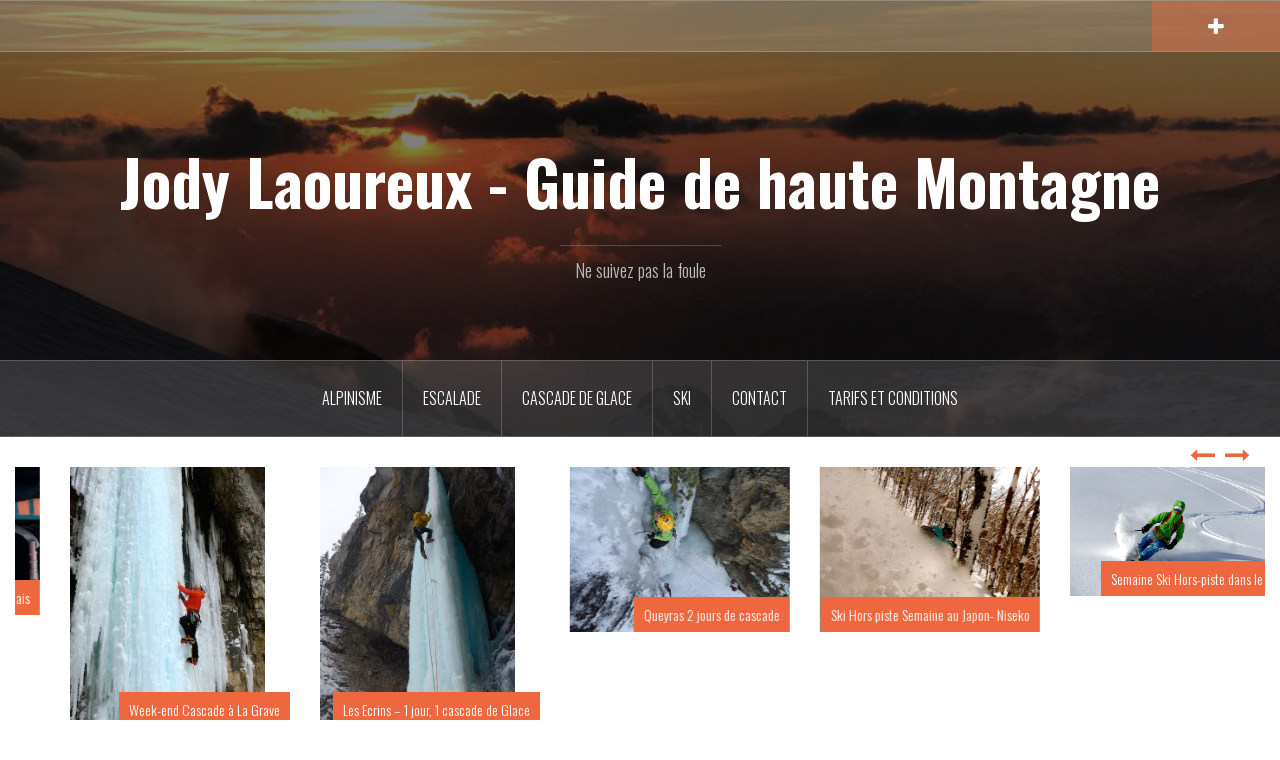

--- FILE ---
content_type: text/html; charset=UTF-8
request_url: https://www.jodylaoureux.fr/2018/09/
body_size: 13386
content:
<!DOCTYPE html>
<html dir="ltr" lang="fr-FR" prefix="og: https://ogp.me/ns#">
<head>
<meta charset="UTF-8">
<meta name="viewport" content="width=device-width, initial-scale=1">
<link rel="profile" href="http://gmpg.org/xfn/11">
<link rel="pingback" href="https://www.jodylaoureux.fr/xmlrpc.php">

<title>septembre, 2018 - Jody Laoureux - Guide de haute Montagne</title>
	<style>img:is([sizes="auto" i], [sizes^="auto," i]) { contain-intrinsic-size: 3000px 1500px }</style>
	
		<!-- All in One SEO 4.9.1.1 - aioseo.com -->
	<meta name="robots" content="max-image-preview:large" />
	<link rel="canonical" href="https://www.jodylaoureux.fr/2018/09/" />
	<meta name="generator" content="All in One SEO (AIOSEO) 4.9.1.1" />
		<script type="application/ld+json" class="aioseo-schema">
			{"@context":"https:\/\/schema.org","@graph":[{"@type":"BreadcrumbList","@id":"https:\/\/www.jodylaoureux.fr\/2018\/09\/#breadcrumblist","itemListElement":[{"@type":"ListItem","@id":"https:\/\/www.jodylaoureux.fr#listItem","position":1,"name":"Home","item":"https:\/\/www.jodylaoureux.fr","nextItem":{"@type":"ListItem","@id":"https:\/\/www.jodylaoureux.fr\/2018\/#listItem","name":2018}},{"@type":"ListItem","@id":"https:\/\/www.jodylaoureux.fr\/2018\/#listItem","position":2,"name":2018,"item":"https:\/\/www.jodylaoureux.fr\/2018\/","nextItem":{"@type":"ListItem","@id":"https:\/\/www.jodylaoureux.fr\/2018\/09\/#listItem","name":"09"},"previousItem":{"@type":"ListItem","@id":"https:\/\/www.jodylaoureux.fr#listItem","name":"Home"}},{"@type":"ListItem","@id":"https:\/\/www.jodylaoureux.fr\/2018\/09\/#listItem","position":3,"name":"09","previousItem":{"@type":"ListItem","@id":"https:\/\/www.jodylaoureux.fr\/2018\/#listItem","name":2018}}]},{"@type":"CollectionPage","@id":"https:\/\/www.jodylaoureux.fr\/2018\/09\/#collectionpage","url":"https:\/\/www.jodylaoureux.fr\/2018\/09\/","name":"septembre, 2018 - Jody Laoureux - Guide de haute Montagne","inLanguage":"fr-FR","isPartOf":{"@id":"https:\/\/www.jodylaoureux.fr\/#website"},"breadcrumb":{"@id":"https:\/\/www.jodylaoureux.fr\/2018\/09\/#breadcrumblist"}},{"@type":"Organization","@id":"https:\/\/www.jodylaoureux.fr\/#organization","name":"Jody Laoureux - Guide de haute Montagne","description":"Ne suivez pas la foule","url":"https:\/\/www.jodylaoureux.fr\/"},{"@type":"WebSite","@id":"https:\/\/www.jodylaoureux.fr\/#website","url":"https:\/\/www.jodylaoureux.fr\/","name":"Jody Laoureux - Guide de haute Montagne","description":"Ne suivez pas la foule","inLanguage":"fr-FR","publisher":{"@id":"https:\/\/www.jodylaoureux.fr\/#organization"}}]}
		</script>
		<!-- All in One SEO -->

<link rel='dns-prefetch' href='//ajax.googleapis.com' />
<link rel='dns-prefetch' href='//fonts.googleapis.com' />
<link rel="alternate" type="application/rss+xml" title="Jody Laoureux - Guide de haute Montagne &raquo; Flux" href="https://www.jodylaoureux.fr/feed/" />
<link rel="alternate" type="application/rss+xml" title="Jody Laoureux - Guide de haute Montagne &raquo; Flux des commentaires" href="https://www.jodylaoureux.fr/comments/feed/" />
		<!-- This site uses the Google Analytics by MonsterInsights plugin v9.11.1 - Using Analytics tracking - https://www.monsterinsights.com/ -->
							<script src="//www.googletagmanager.com/gtag/js?id=G-D24Y1F1FZL"  data-cfasync="false" data-wpfc-render="false" type="text/javascript" async></script>
			<script data-cfasync="false" data-wpfc-render="false" type="text/javascript">
				var mi_version = '9.11.1';
				var mi_track_user = true;
				var mi_no_track_reason = '';
								var MonsterInsightsDefaultLocations = {"page_location":"https:\/\/www.jodylaoureux.fr\/2018\/09\/"};
								if ( typeof MonsterInsightsPrivacyGuardFilter === 'function' ) {
					var MonsterInsightsLocations = (typeof MonsterInsightsExcludeQuery === 'object') ? MonsterInsightsPrivacyGuardFilter( MonsterInsightsExcludeQuery ) : MonsterInsightsPrivacyGuardFilter( MonsterInsightsDefaultLocations );
				} else {
					var MonsterInsightsLocations = (typeof MonsterInsightsExcludeQuery === 'object') ? MonsterInsightsExcludeQuery : MonsterInsightsDefaultLocations;
				}

								var disableStrs = [
										'ga-disable-G-D24Y1F1FZL',
									];

				/* Function to detect opted out users */
				function __gtagTrackerIsOptedOut() {
					for (var index = 0; index < disableStrs.length; index++) {
						if (document.cookie.indexOf(disableStrs[index] + '=true') > -1) {
							return true;
						}
					}

					return false;
				}

				/* Disable tracking if the opt-out cookie exists. */
				if (__gtagTrackerIsOptedOut()) {
					for (var index = 0; index < disableStrs.length; index++) {
						window[disableStrs[index]] = true;
					}
				}

				/* Opt-out function */
				function __gtagTrackerOptout() {
					for (var index = 0; index < disableStrs.length; index++) {
						document.cookie = disableStrs[index] + '=true; expires=Thu, 31 Dec 2099 23:59:59 UTC; path=/';
						window[disableStrs[index]] = true;
					}
				}

				if ('undefined' === typeof gaOptout) {
					function gaOptout() {
						__gtagTrackerOptout();
					}
				}
								window.dataLayer = window.dataLayer || [];

				window.MonsterInsightsDualTracker = {
					helpers: {},
					trackers: {},
				};
				if (mi_track_user) {
					function __gtagDataLayer() {
						dataLayer.push(arguments);
					}

					function __gtagTracker(type, name, parameters) {
						if (!parameters) {
							parameters = {};
						}

						if (parameters.send_to) {
							__gtagDataLayer.apply(null, arguments);
							return;
						}

						if (type === 'event') {
														parameters.send_to = monsterinsights_frontend.v4_id;
							var hookName = name;
							if (typeof parameters['event_category'] !== 'undefined') {
								hookName = parameters['event_category'] + ':' + name;
							}

							if (typeof MonsterInsightsDualTracker.trackers[hookName] !== 'undefined') {
								MonsterInsightsDualTracker.trackers[hookName](parameters);
							} else {
								__gtagDataLayer('event', name, parameters);
							}
							
						} else {
							__gtagDataLayer.apply(null, arguments);
						}
					}

					__gtagTracker('js', new Date());
					__gtagTracker('set', {
						'developer_id.dZGIzZG': true,
											});
					if ( MonsterInsightsLocations.page_location ) {
						__gtagTracker('set', MonsterInsightsLocations);
					}
										__gtagTracker('config', 'G-D24Y1F1FZL', {"forceSSL":"true"} );
										window.gtag = __gtagTracker;										(function () {
						/* https://developers.google.com/analytics/devguides/collection/analyticsjs/ */
						/* ga and __gaTracker compatibility shim. */
						var noopfn = function () {
							return null;
						};
						var newtracker = function () {
							return new Tracker();
						};
						var Tracker = function () {
							return null;
						};
						var p = Tracker.prototype;
						p.get = noopfn;
						p.set = noopfn;
						p.send = function () {
							var args = Array.prototype.slice.call(arguments);
							args.unshift('send');
							__gaTracker.apply(null, args);
						};
						var __gaTracker = function () {
							var len = arguments.length;
							if (len === 0) {
								return;
							}
							var f = arguments[len - 1];
							if (typeof f !== 'object' || f === null || typeof f.hitCallback !== 'function') {
								if ('send' === arguments[0]) {
									var hitConverted, hitObject = false, action;
									if ('event' === arguments[1]) {
										if ('undefined' !== typeof arguments[3]) {
											hitObject = {
												'eventAction': arguments[3],
												'eventCategory': arguments[2],
												'eventLabel': arguments[4],
												'value': arguments[5] ? arguments[5] : 1,
											}
										}
									}
									if ('pageview' === arguments[1]) {
										if ('undefined' !== typeof arguments[2]) {
											hitObject = {
												'eventAction': 'page_view',
												'page_path': arguments[2],
											}
										}
									}
									if (typeof arguments[2] === 'object') {
										hitObject = arguments[2];
									}
									if (typeof arguments[5] === 'object') {
										Object.assign(hitObject, arguments[5]);
									}
									if ('undefined' !== typeof arguments[1].hitType) {
										hitObject = arguments[1];
										if ('pageview' === hitObject.hitType) {
											hitObject.eventAction = 'page_view';
										}
									}
									if (hitObject) {
										action = 'timing' === arguments[1].hitType ? 'timing_complete' : hitObject.eventAction;
										hitConverted = mapArgs(hitObject);
										__gtagTracker('event', action, hitConverted);
									}
								}
								return;
							}

							function mapArgs(args) {
								var arg, hit = {};
								var gaMap = {
									'eventCategory': 'event_category',
									'eventAction': 'event_action',
									'eventLabel': 'event_label',
									'eventValue': 'event_value',
									'nonInteraction': 'non_interaction',
									'timingCategory': 'event_category',
									'timingVar': 'name',
									'timingValue': 'value',
									'timingLabel': 'event_label',
									'page': 'page_path',
									'location': 'page_location',
									'title': 'page_title',
									'referrer' : 'page_referrer',
								};
								for (arg in args) {
																		if (!(!args.hasOwnProperty(arg) || !gaMap.hasOwnProperty(arg))) {
										hit[gaMap[arg]] = args[arg];
									} else {
										hit[arg] = args[arg];
									}
								}
								return hit;
							}

							try {
								f.hitCallback();
							} catch (ex) {
							}
						};
						__gaTracker.create = newtracker;
						__gaTracker.getByName = newtracker;
						__gaTracker.getAll = function () {
							return [];
						};
						__gaTracker.remove = noopfn;
						__gaTracker.loaded = true;
						window['__gaTracker'] = __gaTracker;
					})();
									} else {
										console.log("");
					(function () {
						function __gtagTracker() {
							return null;
						}

						window['__gtagTracker'] = __gtagTracker;
						window['gtag'] = __gtagTracker;
					})();
									}
			</script>
							<!-- / Google Analytics by MonsterInsights -->
		<script type="text/javascript">
/* <![CDATA[ */
window._wpemojiSettings = {"baseUrl":"https:\/\/s.w.org\/images\/core\/emoji\/16.0.1\/72x72\/","ext":".png","svgUrl":"https:\/\/s.w.org\/images\/core\/emoji\/16.0.1\/svg\/","svgExt":".svg","source":{"concatemoji":"https:\/\/www.jodylaoureux.fr\/wp-includes\/js\/wp-emoji-release.min.js?ver=6.8.3"}};
/*! This file is auto-generated */
!function(s,n){var o,i,e;function c(e){try{var t={supportTests:e,timestamp:(new Date).valueOf()};sessionStorage.setItem(o,JSON.stringify(t))}catch(e){}}function p(e,t,n){e.clearRect(0,0,e.canvas.width,e.canvas.height),e.fillText(t,0,0);var t=new Uint32Array(e.getImageData(0,0,e.canvas.width,e.canvas.height).data),a=(e.clearRect(0,0,e.canvas.width,e.canvas.height),e.fillText(n,0,0),new Uint32Array(e.getImageData(0,0,e.canvas.width,e.canvas.height).data));return t.every(function(e,t){return e===a[t]})}function u(e,t){e.clearRect(0,0,e.canvas.width,e.canvas.height),e.fillText(t,0,0);for(var n=e.getImageData(16,16,1,1),a=0;a<n.data.length;a++)if(0!==n.data[a])return!1;return!0}function f(e,t,n,a){switch(t){case"flag":return n(e,"\ud83c\udff3\ufe0f\u200d\u26a7\ufe0f","\ud83c\udff3\ufe0f\u200b\u26a7\ufe0f")?!1:!n(e,"\ud83c\udde8\ud83c\uddf6","\ud83c\udde8\u200b\ud83c\uddf6")&&!n(e,"\ud83c\udff4\udb40\udc67\udb40\udc62\udb40\udc65\udb40\udc6e\udb40\udc67\udb40\udc7f","\ud83c\udff4\u200b\udb40\udc67\u200b\udb40\udc62\u200b\udb40\udc65\u200b\udb40\udc6e\u200b\udb40\udc67\u200b\udb40\udc7f");case"emoji":return!a(e,"\ud83e\udedf")}return!1}function g(e,t,n,a){var r="undefined"!=typeof WorkerGlobalScope&&self instanceof WorkerGlobalScope?new OffscreenCanvas(300,150):s.createElement("canvas"),o=r.getContext("2d",{willReadFrequently:!0}),i=(o.textBaseline="top",o.font="600 32px Arial",{});return e.forEach(function(e){i[e]=t(o,e,n,a)}),i}function t(e){var t=s.createElement("script");t.src=e,t.defer=!0,s.head.appendChild(t)}"undefined"!=typeof Promise&&(o="wpEmojiSettingsSupports",i=["flag","emoji"],n.supports={everything:!0,everythingExceptFlag:!0},e=new Promise(function(e){s.addEventListener("DOMContentLoaded",e,{once:!0})}),new Promise(function(t){var n=function(){try{var e=JSON.parse(sessionStorage.getItem(o));if("object"==typeof e&&"number"==typeof e.timestamp&&(new Date).valueOf()<e.timestamp+604800&&"object"==typeof e.supportTests)return e.supportTests}catch(e){}return null}();if(!n){if("undefined"!=typeof Worker&&"undefined"!=typeof OffscreenCanvas&&"undefined"!=typeof URL&&URL.createObjectURL&&"undefined"!=typeof Blob)try{var e="postMessage("+g.toString()+"("+[JSON.stringify(i),f.toString(),p.toString(),u.toString()].join(",")+"));",a=new Blob([e],{type:"text/javascript"}),r=new Worker(URL.createObjectURL(a),{name:"wpTestEmojiSupports"});return void(r.onmessage=function(e){c(n=e.data),r.terminate(),t(n)})}catch(e){}c(n=g(i,f,p,u))}t(n)}).then(function(e){for(var t in e)n.supports[t]=e[t],n.supports.everything=n.supports.everything&&n.supports[t],"flag"!==t&&(n.supports.everythingExceptFlag=n.supports.everythingExceptFlag&&n.supports[t]);n.supports.everythingExceptFlag=n.supports.everythingExceptFlag&&!n.supports.flag,n.DOMReady=!1,n.readyCallback=function(){n.DOMReady=!0}}).then(function(){return e}).then(function(){var e;n.supports.everything||(n.readyCallback(),(e=n.source||{}).concatemoji?t(e.concatemoji):e.wpemoji&&e.twemoji&&(t(e.twemoji),t(e.wpemoji)))}))}((window,document),window._wpemojiSettings);
/* ]]> */
</script>
<link rel='stylesheet' id='colorbox-theme1-css' href='https://www.jodylaoureux.fr/wp-content/plugins/jquery-colorbox/themes/theme1/colorbox.css?ver=4.6.2' type='text/css' media='screen' />
<link rel='stylesheet' id='twb-open-sans-css' href='https://fonts.googleapis.com/css?family=Open+Sans%3A300%2C400%2C500%2C600%2C700%2C800&#038;display=swap&#038;ver=6.8.3' type='text/css' media='all' />
<link rel='stylesheet' id='twb-global-css' href='https://www.jodylaoureux.fr/wp-content/plugins/slider-wd/booster/assets/css/global.css?ver=1.0.0' type='text/css' media='all' />
<link rel='stylesheet' id='oria-bootstrap-css' href='https://www.jodylaoureux.fr/wp-content/themes/oria/css/bootstrap/bootstrap.min.css?ver=1' type='text/css' media='all' />
<style id='wp-emoji-styles-inline-css' type='text/css'>

	img.wp-smiley, img.emoji {
		display: inline !important;
		border: none !important;
		box-shadow: none !important;
		height: 1em !important;
		width: 1em !important;
		margin: 0 0.07em !important;
		vertical-align: -0.1em !important;
		background: none !important;
		padding: 0 !important;
	}
</style>
<link rel='stylesheet' id='wp-block-library-css' href='https://www.jodylaoureux.fr/wp-includes/css/dist/block-library/style.min.css?ver=6.8.3' type='text/css' media='all' />
<style id='classic-theme-styles-inline-css' type='text/css'>
/*! This file is auto-generated */
.wp-block-button__link{color:#fff;background-color:#32373c;border-radius:9999px;box-shadow:none;text-decoration:none;padding:calc(.667em + 2px) calc(1.333em + 2px);font-size:1.125em}.wp-block-file__button{background:#32373c;color:#fff;text-decoration:none}
</style>
<link rel='stylesheet' id='aioseo/css/src/vue/standalone/blocks/table-of-contents/global.scss-css' href='https://www.jodylaoureux.fr/wp-content/plugins/all-in-one-seo-pack/dist/Lite/assets/css/table-of-contents/global.e90f6d47.css?ver=4.9.1.1' type='text/css' media='all' />
<style id='global-styles-inline-css' type='text/css'>
:root{--wp--preset--aspect-ratio--square: 1;--wp--preset--aspect-ratio--4-3: 4/3;--wp--preset--aspect-ratio--3-4: 3/4;--wp--preset--aspect-ratio--3-2: 3/2;--wp--preset--aspect-ratio--2-3: 2/3;--wp--preset--aspect-ratio--16-9: 16/9;--wp--preset--aspect-ratio--9-16: 9/16;--wp--preset--color--black: #000000;--wp--preset--color--cyan-bluish-gray: #abb8c3;--wp--preset--color--white: #ffffff;--wp--preset--color--pale-pink: #f78da7;--wp--preset--color--vivid-red: #cf2e2e;--wp--preset--color--luminous-vivid-orange: #ff6900;--wp--preset--color--luminous-vivid-amber: #fcb900;--wp--preset--color--light-green-cyan: #7bdcb5;--wp--preset--color--vivid-green-cyan: #00d084;--wp--preset--color--pale-cyan-blue: #8ed1fc;--wp--preset--color--vivid-cyan-blue: #0693e3;--wp--preset--color--vivid-purple: #9b51e0;--wp--preset--gradient--vivid-cyan-blue-to-vivid-purple: linear-gradient(135deg,rgba(6,147,227,1) 0%,rgb(155,81,224) 100%);--wp--preset--gradient--light-green-cyan-to-vivid-green-cyan: linear-gradient(135deg,rgb(122,220,180) 0%,rgb(0,208,130) 100%);--wp--preset--gradient--luminous-vivid-amber-to-luminous-vivid-orange: linear-gradient(135deg,rgba(252,185,0,1) 0%,rgba(255,105,0,1) 100%);--wp--preset--gradient--luminous-vivid-orange-to-vivid-red: linear-gradient(135deg,rgba(255,105,0,1) 0%,rgb(207,46,46) 100%);--wp--preset--gradient--very-light-gray-to-cyan-bluish-gray: linear-gradient(135deg,rgb(238,238,238) 0%,rgb(169,184,195) 100%);--wp--preset--gradient--cool-to-warm-spectrum: linear-gradient(135deg,rgb(74,234,220) 0%,rgb(151,120,209) 20%,rgb(207,42,186) 40%,rgb(238,44,130) 60%,rgb(251,105,98) 80%,rgb(254,248,76) 100%);--wp--preset--gradient--blush-light-purple: linear-gradient(135deg,rgb(255,206,236) 0%,rgb(152,150,240) 100%);--wp--preset--gradient--blush-bordeaux: linear-gradient(135deg,rgb(254,205,165) 0%,rgb(254,45,45) 50%,rgb(107,0,62) 100%);--wp--preset--gradient--luminous-dusk: linear-gradient(135deg,rgb(255,203,112) 0%,rgb(199,81,192) 50%,rgb(65,88,208) 100%);--wp--preset--gradient--pale-ocean: linear-gradient(135deg,rgb(255,245,203) 0%,rgb(182,227,212) 50%,rgb(51,167,181) 100%);--wp--preset--gradient--electric-grass: linear-gradient(135deg,rgb(202,248,128) 0%,rgb(113,206,126) 100%);--wp--preset--gradient--midnight: linear-gradient(135deg,rgb(2,3,129) 0%,rgb(40,116,252) 100%);--wp--preset--font-size--small: 13px;--wp--preset--font-size--medium: 20px;--wp--preset--font-size--large: 36px;--wp--preset--font-size--x-large: 42px;--wp--preset--spacing--20: 0.44rem;--wp--preset--spacing--30: 0.67rem;--wp--preset--spacing--40: 1rem;--wp--preset--spacing--50: 1.5rem;--wp--preset--spacing--60: 2.25rem;--wp--preset--spacing--70: 3.38rem;--wp--preset--spacing--80: 5.06rem;--wp--preset--shadow--natural: 6px 6px 9px rgba(0, 0, 0, 0.2);--wp--preset--shadow--deep: 12px 12px 50px rgba(0, 0, 0, 0.4);--wp--preset--shadow--sharp: 6px 6px 0px rgba(0, 0, 0, 0.2);--wp--preset--shadow--outlined: 6px 6px 0px -3px rgba(255, 255, 255, 1), 6px 6px rgba(0, 0, 0, 1);--wp--preset--shadow--crisp: 6px 6px 0px rgba(0, 0, 0, 1);}:where(.is-layout-flex){gap: 0.5em;}:where(.is-layout-grid){gap: 0.5em;}body .is-layout-flex{display: flex;}.is-layout-flex{flex-wrap: wrap;align-items: center;}.is-layout-flex > :is(*, div){margin: 0;}body .is-layout-grid{display: grid;}.is-layout-grid > :is(*, div){margin: 0;}:where(.wp-block-columns.is-layout-flex){gap: 2em;}:where(.wp-block-columns.is-layout-grid){gap: 2em;}:where(.wp-block-post-template.is-layout-flex){gap: 1.25em;}:where(.wp-block-post-template.is-layout-grid){gap: 1.25em;}.has-black-color{color: var(--wp--preset--color--black) !important;}.has-cyan-bluish-gray-color{color: var(--wp--preset--color--cyan-bluish-gray) !important;}.has-white-color{color: var(--wp--preset--color--white) !important;}.has-pale-pink-color{color: var(--wp--preset--color--pale-pink) !important;}.has-vivid-red-color{color: var(--wp--preset--color--vivid-red) !important;}.has-luminous-vivid-orange-color{color: var(--wp--preset--color--luminous-vivid-orange) !important;}.has-luminous-vivid-amber-color{color: var(--wp--preset--color--luminous-vivid-amber) !important;}.has-light-green-cyan-color{color: var(--wp--preset--color--light-green-cyan) !important;}.has-vivid-green-cyan-color{color: var(--wp--preset--color--vivid-green-cyan) !important;}.has-pale-cyan-blue-color{color: var(--wp--preset--color--pale-cyan-blue) !important;}.has-vivid-cyan-blue-color{color: var(--wp--preset--color--vivid-cyan-blue) !important;}.has-vivid-purple-color{color: var(--wp--preset--color--vivid-purple) !important;}.has-black-background-color{background-color: var(--wp--preset--color--black) !important;}.has-cyan-bluish-gray-background-color{background-color: var(--wp--preset--color--cyan-bluish-gray) !important;}.has-white-background-color{background-color: var(--wp--preset--color--white) !important;}.has-pale-pink-background-color{background-color: var(--wp--preset--color--pale-pink) !important;}.has-vivid-red-background-color{background-color: var(--wp--preset--color--vivid-red) !important;}.has-luminous-vivid-orange-background-color{background-color: var(--wp--preset--color--luminous-vivid-orange) !important;}.has-luminous-vivid-amber-background-color{background-color: var(--wp--preset--color--luminous-vivid-amber) !important;}.has-light-green-cyan-background-color{background-color: var(--wp--preset--color--light-green-cyan) !important;}.has-vivid-green-cyan-background-color{background-color: var(--wp--preset--color--vivid-green-cyan) !important;}.has-pale-cyan-blue-background-color{background-color: var(--wp--preset--color--pale-cyan-blue) !important;}.has-vivid-cyan-blue-background-color{background-color: var(--wp--preset--color--vivid-cyan-blue) !important;}.has-vivid-purple-background-color{background-color: var(--wp--preset--color--vivid-purple) !important;}.has-black-border-color{border-color: var(--wp--preset--color--black) !important;}.has-cyan-bluish-gray-border-color{border-color: var(--wp--preset--color--cyan-bluish-gray) !important;}.has-white-border-color{border-color: var(--wp--preset--color--white) !important;}.has-pale-pink-border-color{border-color: var(--wp--preset--color--pale-pink) !important;}.has-vivid-red-border-color{border-color: var(--wp--preset--color--vivid-red) !important;}.has-luminous-vivid-orange-border-color{border-color: var(--wp--preset--color--luminous-vivid-orange) !important;}.has-luminous-vivid-amber-border-color{border-color: var(--wp--preset--color--luminous-vivid-amber) !important;}.has-light-green-cyan-border-color{border-color: var(--wp--preset--color--light-green-cyan) !important;}.has-vivid-green-cyan-border-color{border-color: var(--wp--preset--color--vivid-green-cyan) !important;}.has-pale-cyan-blue-border-color{border-color: var(--wp--preset--color--pale-cyan-blue) !important;}.has-vivid-cyan-blue-border-color{border-color: var(--wp--preset--color--vivid-cyan-blue) !important;}.has-vivid-purple-border-color{border-color: var(--wp--preset--color--vivid-purple) !important;}.has-vivid-cyan-blue-to-vivid-purple-gradient-background{background: var(--wp--preset--gradient--vivid-cyan-blue-to-vivid-purple) !important;}.has-light-green-cyan-to-vivid-green-cyan-gradient-background{background: var(--wp--preset--gradient--light-green-cyan-to-vivid-green-cyan) !important;}.has-luminous-vivid-amber-to-luminous-vivid-orange-gradient-background{background: var(--wp--preset--gradient--luminous-vivid-amber-to-luminous-vivid-orange) !important;}.has-luminous-vivid-orange-to-vivid-red-gradient-background{background: var(--wp--preset--gradient--luminous-vivid-orange-to-vivid-red) !important;}.has-very-light-gray-to-cyan-bluish-gray-gradient-background{background: var(--wp--preset--gradient--very-light-gray-to-cyan-bluish-gray) !important;}.has-cool-to-warm-spectrum-gradient-background{background: var(--wp--preset--gradient--cool-to-warm-spectrum) !important;}.has-blush-light-purple-gradient-background{background: var(--wp--preset--gradient--blush-light-purple) !important;}.has-blush-bordeaux-gradient-background{background: var(--wp--preset--gradient--blush-bordeaux) !important;}.has-luminous-dusk-gradient-background{background: var(--wp--preset--gradient--luminous-dusk) !important;}.has-pale-ocean-gradient-background{background: var(--wp--preset--gradient--pale-ocean) !important;}.has-electric-grass-gradient-background{background: var(--wp--preset--gradient--electric-grass) !important;}.has-midnight-gradient-background{background: var(--wp--preset--gradient--midnight) !important;}.has-small-font-size{font-size: var(--wp--preset--font-size--small) !important;}.has-medium-font-size{font-size: var(--wp--preset--font-size--medium) !important;}.has-large-font-size{font-size: var(--wp--preset--font-size--large) !important;}.has-x-large-font-size{font-size: var(--wp--preset--font-size--x-large) !important;}
:where(.wp-block-post-template.is-layout-flex){gap: 1.25em;}:where(.wp-block-post-template.is-layout-grid){gap: 1.25em;}
:where(.wp-block-columns.is-layout-flex){gap: 2em;}:where(.wp-block-columns.is-layout-grid){gap: 2em;}
:root :where(.wp-block-pullquote){font-size: 1.5em;line-height: 1.6;}
</style>
<link rel='stylesheet' id='oria-style-css' href='https://www.jodylaoureux.fr/wp-content/themes/oria/style.css?ver=6.8.3' type='text/css' media='all' />
<style id='oria-style-inline-css' type='text/css'>
.footer-widgets .widget-title,.owl-theme .owl-controls .owl-buttons div,.read-more,.entry-title a:hover,a, a:hover { color:#ef673e}
#preloader-inner,.oria-slider .slide-title a,.read-more:hover,.nav-previous:hover,.nav-next:hover, button,.button,input[type="button"],input[type="reset"],input[type="submit"] { background-color:#ef673e}
.widget-title { border-color:#ef673e}
.sidebar-toggle,.social-navigation li a:hover,.main-navigation a:hover {background-color:rgba(239,103,62,0.4);}
body, .widget a { color:#000000}
.site-title a, .site-title a:hover { color:#ffffff}
.site-description { color:#bbb}
.site-logo { max-width:200px; }
.site-branding { padding-top:80px;padding-bottom:80px; }
.site-title { font-size:62px; }
.site-description { font-size:18px; }
h3 { font-size:26px; }
h4 { font-size:24px; }
h5 { font-size:22px; }
h6 { font-size:20px; }
body { font-size:18px; }

</style>
<link rel='stylesheet' id='oria-body-fonts-css' href='//fonts.googleapis.com/css?family=Lato%3A400%2C700%2C400italic%2C700italic&#038;ver=6.8.3' type='text/css' media='all' />
<link rel='stylesheet' id='oria-headings-fonts-css' href='//fonts.googleapis.com/css?family=Oswald%3A300%2C700&#038;ver=6.8.3' type='text/css' media='all' />
<link rel='stylesheet' id='oria-fontawesome-css' href='https://www.jodylaoureux.fr/wp-content/themes/oria/fonts/font-awesome.min.css?ver=6.8.3' type='text/css' media='all' />
<script type="text/javascript" src="https://www.jodylaoureux.fr/wp-includes/js/jquery/jquery.min.js?ver=3.7.1" id="jquery-core-js"></script>
<script type="text/javascript" src="https://www.jodylaoureux.fr/wp-includes/js/jquery/jquery-migrate.min.js?ver=3.4.1" id="jquery-migrate-js"></script>
<script type="text/javascript" id="colorbox-js-extra">
/* <![CDATA[ */
var jQueryColorboxSettingsArray = {"jQueryColorboxVersion":"4.6.2","colorboxInline":"false","colorboxIframe":"false","colorboxGroupId":"","colorboxTitle":"","colorboxWidth":"false","colorboxHeight":"false","colorboxMaxWidth":"false","colorboxMaxHeight":"false","colorboxSlideshow":"false","colorboxSlideshowAuto":"false","colorboxScalePhotos":"true","colorboxPreloading":"false","colorboxOverlayClose":"false","colorboxLoop":"true","colorboxEscKey":"true","colorboxArrowKey":"true","colorboxScrolling":"true","colorboxOpacity":"0.85","colorboxTransition":"elastic","colorboxSpeed":"350","colorboxSlideshowSpeed":"2000","colorboxClose":"fermer","colorboxNext":"suivant","colorboxPrevious":"pr\u00e9c\u00e9dent","colorboxSlideshowStart":"commencer le diaporama","colorboxSlideshowStop":"arr\u00eater le diaporama","colorboxCurrent":"{current} sur {total} images","colorboxXhrError":"This content failed to load.","colorboxImgError":"This image failed to load.","colorboxImageMaxWidth":"95%","colorboxImageMaxHeight":"95%","colorboxImageHeight":"false","colorboxImageWidth":"false","colorboxLinkHeight":"false","colorboxLinkWidth":"false","colorboxInitialHeight":"100","colorboxInitialWidth":"300","autoColorboxJavaScript":"","autoHideFlash":"","autoColorbox":"true","autoColorboxGalleries":"","addZoomOverlay":"","useGoogleJQuery":"","colorboxAddClassToLinks":""};
/* ]]> */
</script>
<script type="text/javascript" src="https://www.jodylaoureux.fr/wp-content/plugins/jquery-colorbox/js/jquery.colorbox-min.js?ver=1.4.33" id="colorbox-js"></script>
<script type="text/javascript" src="https://www.jodylaoureux.fr/wp-content/plugins/jquery-colorbox/js/jquery-colorbox-wrapper-min.js?ver=4.6.2" id="colorbox-wrapper-js"></script>
<script type="text/javascript" src="https://www.jodylaoureux.fr/wp-content/plugins/slider-wd/booster/assets/js/circle-progress.js?ver=1.2.2" id="twb-circle-js"></script>
<script type="text/javascript" id="twb-global-js-extra">
/* <![CDATA[ */
var twb = {"nonce":"963b5c6186","ajax_url":"https:\/\/www.jodylaoureux.fr\/wp-admin\/admin-ajax.php","plugin_url":"https:\/\/www.jodylaoureux.fr\/wp-content\/plugins\/slider-wd\/booster","href":"https:\/\/www.jodylaoureux.fr\/wp-admin\/admin.php?page=twb_slider_wd"};
var twb = {"nonce":"963b5c6186","ajax_url":"https:\/\/www.jodylaoureux.fr\/wp-admin\/admin-ajax.php","plugin_url":"https:\/\/www.jodylaoureux.fr\/wp-content\/plugins\/slider-wd\/booster","href":"https:\/\/www.jodylaoureux.fr\/wp-admin\/admin.php?page=twb_slider_wd"};
/* ]]> */
</script>
<script type="text/javascript" src="https://www.jodylaoureux.fr/wp-content/plugins/slider-wd/booster/assets/js/global.js?ver=1.0.0" id="twb-global-js"></script>
<script type="text/javascript" src="http://ajax.googleapis.com/ajax/libs/swfobject/2.2/swfobject.js?ver=2.2" id="swfobject_original-js"></script>
<script type="text/javascript" src="https://www.jodylaoureux.fr/wp-content/plugins/google-analytics-for-wordpress/assets/js/frontend-gtag.min.js?ver=9.11.1" id="monsterinsights-frontend-script-js" async="async" data-wp-strategy="async"></script>
<script data-cfasync="false" data-wpfc-render="false" type="text/javascript" id='monsterinsights-frontend-script-js-extra'>/* <![CDATA[ */
var monsterinsights_frontend = {"js_events_tracking":"true","download_extensions":"doc,pdf,ppt,zip,xls,docx,pptx,xlsx","inbound_paths":"[]","home_url":"https:\/\/www.jodylaoureux.fr","hash_tracking":"false","v4_id":"G-D24Y1F1FZL"};/* ]]> */
</script>
<script type="text/javascript" src="https://www.jodylaoureux.fr/wp-content/themes/oria/js/jquery.fitvids.js?ver=1" id="oria-fitvids-js"></script>
<script type="text/javascript" src="https://www.jodylaoureux.fr/wp-content/themes/oria/js/jquery.slicknav.min.js?ver=1" id="oria-slicknav-js"></script>
<script type="text/javascript" src="https://www.jodylaoureux.fr/wp-content/themes/oria/js/parallax.min.js?ver=1" id="oria-parallax-js"></script>
<script type="text/javascript" src="https://www.jodylaoureux.fr/wp-content/themes/oria/js/scripts.js?ver=1" id="oria-scripts-js"></script>
<script type="text/javascript" src="https://www.jodylaoureux.fr/wp-includes/js/imagesloaded.min.js?ver=5.0.0" id="imagesloaded-js"></script>
<script type="text/javascript" src="https://www.jodylaoureux.fr/wp-includes/js/masonry.min.js?ver=4.2.2" id="masonry-js"></script>
<script type="text/javascript" src="https://www.jodylaoureux.fr/wp-content/themes/oria/js/imagesloaded.pkgd.min.js?ver=1" id="oria-imagesloaded-js"></script>
<script type="text/javascript" src="https://www.jodylaoureux.fr/wp-content/themes/oria/js/masonry-init.js?ver=1" id="oria-masonry-init-js"></script>
<script type="text/javascript" src="https://www.jodylaoureux.fr/wp-content/themes/oria/js/owl.carousel.min.js?ver=1" id="oria-owl-script-js"></script>
<script type="text/javascript" id="oria-slider-init-js-extra">
/* <![CDATA[ */
var sliderOptions = {"slideshowspeed":"3000"};
/* ]]> */
</script>
<script type="text/javascript" src="https://www.jodylaoureux.fr/wp-content/themes/oria/js/slider-init.js?ver=1" id="oria-slider-init-js"></script>
<link rel="https://api.w.org/" href="https://www.jodylaoureux.fr/wp-json/" /><link rel="EditURI" type="application/rsd+xml" title="RSD" href="https://www.jodylaoureux.fr/xmlrpc.php?rsd" />
<meta name="generator" content="WordPress 6.8.3" />
<!--[if lt IE 9]>
<script src="https://www.jodylaoureux.fr/wp-content/themes/oria/js/html5shiv.js"></script>
<![endif]-->
		<style type="text/css">
			.site-header {
				background-image: url(https://www.jodylaoureux.fr/wp-content/uploads/2017/04/cropped-IMG_2955.jpg);
			}
		</style>
		<style type="text/css" id="custom-background-css">
body.custom-background { background-color: #ffffff; }
</style>
	<link rel="icon" href="https://www.jodylaoureux.fr/wp-content/uploads/2017/09/cropped-DSC09648-32x32.jpg" sizes="32x32" />
<link rel="icon" href="https://www.jodylaoureux.fr/wp-content/uploads/2017/09/cropped-DSC09648-192x192.jpg" sizes="192x192" />
<link rel="apple-touch-icon" href="https://www.jodylaoureux.fr/wp-content/uploads/2017/09/cropped-DSC09648-180x180.jpg" />
<meta name="msapplication-TileImage" content="https://www.jodylaoureux.fr/wp-content/uploads/2017/09/cropped-DSC09648-270x270.jpg" />
</head>

<body class="archive date custom-background wp-theme-oria">

<div class="preloader"><div id="preloader-inner"><div class="preload">&nbsp;</div></div></div>
<div id="page" class="hfeed site">
	<a class="skip-link screen-reader-text" href="#content">Aller au contenu principal</a>

	<header id="masthead" class="site-header" role="banner">

		<div class="top-bar clearfix ">
					
					
			<div class="sidebar-toggle">
				<i class="fa fa-plus"></i>
			</div>
					</div>

		<div class="container">
			<div class="site-branding">
				<h1 class="site-title"><a href="https://www.jodylaoureux.fr/" rel="home">Jody Laoureux - Guide de haute Montagne</a></h1><h2 class="site-description">Ne suivez pas la foule</h2>			</div><!-- .site-branding -->
		</div>

		<nav id="site-navigation" class="main-navigation" role="navigation">
			<div class="menu-menu-1-container"><ul id="primary-menu" class="menu clearfix"><li id="menu-item-5032" class="menu-item menu-item-type-post_type menu-item-object-page menu-item-5032"><a href="https://www.jodylaoureux.fr/alpinisme/">Alpinisme</a></li>
<li id="menu-item-5042" class="menu-item menu-item-type-post_type menu-item-object-page menu-item-5042"><a href="https://www.jodylaoureux.fr/escalade/">Escalade</a></li>
<li id="menu-item-5151" class="menu-item menu-item-type-post_type menu-item-object-page menu-item-5151"><a href="https://www.jodylaoureux.fr/cascade-de-glace/">Cascade de Glace</a></li>
<li id="menu-item-5197" class="menu-item menu-item-type-post_type menu-item-object-page menu-item-5197"><a href="https://www.jodylaoureux.fr/ski-2/">Ski</a></li>
<li id="menu-item-5066" class="menu-item menu-item-type-post_type menu-item-object-page menu-item-5066"><a href="https://www.jodylaoureux.fr/contact/">Contact</a></li>
<li id="menu-item-5957" class="menu-item menu-item-type-post_type menu-item-object-page menu-item-5957"><a href="https://www.jodylaoureux.fr/tarifs-et-conditions/">Tarifs et conditions</a></li>
</ul></div>		</nav><!-- #site-navigation -->
		<nav class="mobile-nav">
    </nav>
	</header><!-- #masthead -->
	
						<div class="oria-slider slider-loader">
				<div class="featured-inner clearfix">
					<div class="slider-inner">
											<div class="slide">
							<a href="https://www.jodylaoureux.fr/cascade-de-glace-le-brianconnais/" rel="bookmark">															<img width="223" height="150" src="https://www.jodylaoureux.fr/wp-content/uploads/2012/10/cascade-Fournel.jpg" class="attachment-oria-carousel size-oria-carousel colorbox-6155  wp-post-image" alt="" decoding="async" />							</a>
							<h3 class="slide-title"><a href="https://www.jodylaoureux.fr/cascade-de-glace-le-brianconnais/" rel="bookmark">Stage Cascade de Glace &#8211; Briançonnais</a></h3>						</div>
											<div class="slide">
							<a href="https://www.jodylaoureux.fr/week-end-a-la-grave/" rel="bookmark">															<img width="195" height="260" src="https://www.jodylaoureux.fr/wp-content/uploads/2017/01/P1100311.jpg" class="attachment-oria-carousel size-oria-carousel colorbox-5305  wp-post-image" alt="" decoding="async" fetchpriority="high" srcset="https://www.jodylaoureux.fr/wp-content/uploads/2017/01/P1100311.jpg 450w, https://www.jodylaoureux.fr/wp-content/uploads/2017/01/P1100311-225x300.jpg 225w" sizes="(max-width: 195px) 100vw, 195px" />							</a>
							<h3 class="slide-title"><a href="https://www.jodylaoureux.fr/week-end-a-la-grave/" rel="bookmark">Week-end Cascade à La Grave</a></h3>						</div>
											<div class="slide">
							<a href="https://www.jodylaoureux.fr/les-ecrins-journee-grande-voie/" rel="bookmark">															<img width="195" height="260" src="https://www.jodylaoureux.fr/wp-content/uploads/2017/01/P1100367.jpg" class="attachment-oria-carousel size-oria-carousel colorbox-5317  wp-post-image" alt="" decoding="async" srcset="https://www.jodylaoureux.fr/wp-content/uploads/2017/01/P1100367.jpg 450w, https://www.jodylaoureux.fr/wp-content/uploads/2017/01/P1100367-225x300.jpg 225w" sizes="(max-width: 195px) 100vw, 195px" />							</a>
							<h3 class="slide-title"><a href="https://www.jodylaoureux.fr/les-ecrins-journee-grande-voie/" rel="bookmark">Les Ecrins &#8211; 1 jour, 1 cascade de Glace</a></h3>						</div>
											<div class="slide">
							<a href="https://www.jodylaoureux.fr/queyras-2-jours-cascade/" rel="bookmark">															<img width="347" height="260" src="https://www.jodylaoureux.fr/wp-content/uploads/2016/10/DSC00769.jpg" class="attachment-oria-carousel size-oria-carousel colorbox-5312  wp-post-image" alt="" decoding="async" srcset="https://www.jodylaoureux.fr/wp-content/uploads/2016/10/DSC00769.jpg 1024w, https://www.jodylaoureux.fr/wp-content/uploads/2016/10/DSC00769-300x225.jpg 300w, https://www.jodylaoureux.fr/wp-content/uploads/2016/10/DSC00769-768x576.jpg 768w" sizes="(max-width: 347px) 100vw, 347px" />							</a>
							<h3 class="slide-title"><a href="https://www.jodylaoureux.fr/queyras-2-jours-cascade/" rel="bookmark">Queyras 2 jours de cascade</a></h3>						</div>
											<div class="slide">
							<a href="https://www.jodylaoureux.fr/ski-hors-piste-japon-niseko/" rel="bookmark">															<img width="347" height="260" src="https://www.jodylaoureux.fr/wp-content/uploads/2012/10/Japon-hors-piste.jpg" class="attachment-oria-carousel size-oria-carousel colorbox-4676  wp-post-image" alt="" decoding="async" srcset="https://www.jodylaoureux.fr/wp-content/uploads/2012/10/Japon-hors-piste.jpg 700w, https://www.jodylaoureux.fr/wp-content/uploads/2012/10/Japon-hors-piste-300x225.jpg 300w" sizes="(max-width: 347px) 100vw, 347px" />							</a>
							<h3 class="slide-title"><a href="https://www.jodylaoureux.fr/ski-hors-piste-japon-niseko/" rel="bookmark">Ski Hors piste Semaine au Japon- Niseko</a></h3>						</div>
											<div class="slide">
							<a href="https://www.jodylaoureux.fr/ski-safari-hors-piste/" rel="bookmark">															<img width="390" height="228" src="https://www.jodylaoureux.fr/wp-content/uploads/2012/10/hors-piste-safariski-.jpg" class="attachment-oria-carousel size-oria-carousel colorbox-4671  wp-post-image" alt="" decoding="async" srcset="https://www.jodylaoureux.fr/wp-content/uploads/2012/10/hors-piste-safariski-.jpg 700w, https://www.jodylaoureux.fr/wp-content/uploads/2012/10/hors-piste-safariski--300x175.jpg 300w" sizes="(max-width: 390px) 100vw, 390px" />							</a>
							<h3 class="slide-title"><a href="https://www.jodylaoureux.fr/ski-safari-hors-piste/" rel="bookmark">Semaine Ski Hors-piste dans le 05</a></h3>						</div>
											<div class="slide">
							<a href="https://www.jodylaoureux.fr/ski-hors-piste-serre-chevalier/" rel="bookmark">															<img width="390" height="260" src="https://www.jodylaoureux.fr/wp-content/uploads/2012/10/Serre-chevalier-ski-hors-piste.jpg" class="attachment-oria-carousel size-oria-carousel colorbox-4661  wp-post-image" alt="" decoding="async" srcset="https://www.jodylaoureux.fr/wp-content/uploads/2012/10/Serre-chevalier-ski-hors-piste.jpg 5184w, https://www.jodylaoureux.fr/wp-content/uploads/2012/10/Serre-chevalier-ski-hors-piste-300x200.jpg 300w, https://www.jodylaoureux.fr/wp-content/uploads/2012/10/Serre-chevalier-ski-hors-piste-768x512.jpg 768w, https://www.jodylaoureux.fr/wp-content/uploads/2012/10/Serre-chevalier-ski-hors-piste-1024x683.jpg 1024w" sizes="(max-width: 390px) 100vw, 390px" />							</a>
							<h3 class="slide-title"><a href="https://www.jodylaoureux.fr/ski-hors-piste-serre-chevalier/" rel="bookmark">Ski Hors piste Serre Chevalier</a></h3>						</div>
											<div class="slide">
							<a href="https://www.jodylaoureux.fr/ski-hors-piste-la-grave/" rel="bookmark">															<img width="347" height="260" src="https://www.jodylaoureux.fr/wp-content/uploads/2017/01/P1100780.jpg" class="attachment-oria-carousel size-oria-carousel colorbox-4642  wp-post-image" alt="" decoding="async" srcset="https://www.jodylaoureux.fr/wp-content/uploads/2017/01/P1100780.jpg 1024w, https://www.jodylaoureux.fr/wp-content/uploads/2017/01/P1100780-300x225.jpg 300w, https://www.jodylaoureux.fr/wp-content/uploads/2017/01/P1100780-768x576.jpg 768w" sizes="(max-width: 347px) 100vw, 347px" />							</a>
							<h3 class="slide-title"><a href="https://www.jodylaoureux.fr/ski-hors-piste-la-grave/" rel="bookmark">Ski Hors piste La Grave</a></h3>						</div>
											<div class="slide">
							<a href="https://www.jodylaoureux.fr/cascade-au-simplon-suisse/" rel="bookmark">															<img width="390" height="148" src="https://www.jodylaoureux.fr/wp-content/uploads/2015/08/valais.jpg" class="attachment-oria-carousel size-oria-carousel colorbox-4454  wp-post-image" alt="" decoding="async" srcset="https://www.jodylaoureux.fr/wp-content/uploads/2015/08/valais.jpg 1200w, https://www.jodylaoureux.fr/wp-content/uploads/2015/08/valais-300x114.jpg 300w, https://www.jodylaoureux.fr/wp-content/uploads/2015/08/valais-1024x389.jpg 1024w" sizes="(max-width: 390px) 100vw, 390px" />							</a>
							<h3 class="slide-title"><a href="https://www.jodylaoureux.fr/cascade-au-simplon-suisse/" rel="bookmark">Cascade dans le Valais &#8211; Suisse</a></h3>						</div>
											<div class="slide">
							<a href="https://www.jodylaoureux.fr/cascade-a-rjukan-norvege/" rel="bookmark">															<img width="223" height="150" src="https://www.jodylaoureux.fr/wp-content/uploads/2012/10/cascade-cogne.jpg" class="attachment-oria-carousel size-oria-carousel colorbox-4449  wp-post-image" alt="" decoding="async" />							</a>
							<h3 class="slide-title"><a href="https://www.jodylaoureux.fr/cascade-a-rjukan-norvege/" rel="bookmark">Cascade à Rjukan &#8211; Norvège</a></h3>						</div>
											<div class="slide">
							<a href="https://www.jodylaoureux.fr/cascade-de-glace-dans-le-brianconnais/" rel="bookmark">															<img width="347" height="260" src="https://www.jodylaoureux.fr/wp-content/uploads/2017/01/P1100494.jpg" class="attachment-oria-carousel size-oria-carousel colorbox-4396  wp-post-image" alt="" decoding="async" srcset="https://www.jodylaoureux.fr/wp-content/uploads/2017/01/P1100494.jpg 800w, https://www.jodylaoureux.fr/wp-content/uploads/2017/01/P1100494-300x225.jpg 300w, https://www.jodylaoureux.fr/wp-content/uploads/2017/01/P1100494-768x576.jpg 768w" sizes="(max-width: 347px) 100vw, 347px" />							</a>
							<h3 class="slide-title"><a href="https://www.jodylaoureux.fr/cascade-de-glace-dans-le-brianconnais/" rel="bookmark">Cascade de glace dans le Briançonnais</a></h3>						</div>
											<div class="slide">
							<a href="https://www.jodylaoureux.fr/cascade-de-glace-a-cogne-italie/" rel="bookmark">															<img width="390" height="146" src="https://www.jodylaoureux.fr/wp-content/uploads/2015/08/DSC07032.jpg" class="attachment-oria-carousel size-oria-carousel colorbox-4394  wp-post-image" alt="" decoding="async" srcset="https://www.jodylaoureux.fr/wp-content/uploads/2015/08/DSC07032.jpg 1200w, https://www.jodylaoureux.fr/wp-content/uploads/2015/08/DSC07032-300x113.jpg 300w, https://www.jodylaoureux.fr/wp-content/uploads/2015/08/DSC07032-768x288.jpg 768w, https://www.jodylaoureux.fr/wp-content/uploads/2015/08/DSC07032-1024x384.jpg 1024w" sizes="(max-width: 390px) 100vw, 390px" />							</a>
							<h3 class="slide-title"><a href="https://www.jodylaoureux.fr/cascade-de-glace-a-cogne-italie/" rel="bookmark">Cascade de glace à Cogne &#8211; Italie</a></h3>						</div>
											<div class="slide">
							<a href="https://www.jodylaoureux.fr/cascade-kandersteg-suisse/" rel="bookmark">															<img width="390" height="146" src="https://www.jodylaoureux.fr/wp-content/uploads/2015/08/DSC09621.jpg" class="attachment-oria-carousel size-oria-carousel colorbox-4378  wp-post-image" alt="" decoding="async" srcset="https://www.jodylaoureux.fr/wp-content/uploads/2015/08/DSC09621.jpg 1200w, https://www.jodylaoureux.fr/wp-content/uploads/2015/08/DSC09621-300x113.jpg 300w, https://www.jodylaoureux.fr/wp-content/uploads/2015/08/DSC09621-768x288.jpg 768w, https://www.jodylaoureux.fr/wp-content/uploads/2015/08/DSC09621-1024x384.jpg 1024w" sizes="(max-width: 390px) 100vw, 390px" />							</a>
							<h3 class="slide-title"><a href="https://www.jodylaoureux.fr/cascade-kandersteg-suisse/" rel="bookmark">Cascade Kandersteg &#8211; Suisse</a></h3>						</div>
											<div class="slide">
							<a href="https://www.jodylaoureux.fr/cascade-de-glace-a-banff-au-canada/" rel="bookmark">															<img width="347" height="260" src="https://www.jodylaoureux.fr/wp-content/uploads/2017/01/P1100336.jpg" class="attachment-oria-carousel size-oria-carousel colorbox-4364  wp-post-image" alt="" decoding="async" srcset="https://www.jodylaoureux.fr/wp-content/uploads/2017/01/P1100336.jpg 800w, https://www.jodylaoureux.fr/wp-content/uploads/2017/01/P1100336-300x225.jpg 300w, https://www.jodylaoureux.fr/wp-content/uploads/2017/01/P1100336-768x576.jpg 768w" sizes="(max-width: 347px) 100vw, 347px" />							</a>
							<h3 class="slide-title"><a href="https://www.jodylaoureux.fr/cascade-de-glace-a-banff-au-canada/" rel="bookmark">Cascade de glace à Banff au Canada</a></h3>						</div>
											<div class="slide">
							<a href="https://www.jodylaoureux.fr/ski-de-rando-le-beaufortain/" rel="bookmark">															<img width="347" height="260" src="https://www.jodylaoureux.fr/wp-content/uploads/2016/01/P1070357.jpg" class="attachment-oria-carousel size-oria-carousel colorbox-1759  wp-post-image" alt="" decoding="async" srcset="https://www.jodylaoureux.fr/wp-content/uploads/2016/01/P1070357.jpg 1024w, https://www.jodylaoureux.fr/wp-content/uploads/2016/01/P1070357-300x225.jpg 300w" sizes="(max-width: 347px) 100vw, 347px" />							</a>
							<h3 class="slide-title"><a href="https://www.jodylaoureux.fr/ski-de-rando-le-beaufortain/" rel="bookmark">Ski de Rando  Le Beaufortain</a></h3>						</div>
										</div>
				</div>
			</div>
				
	<div id="content" class="site-content clearfix">
		
	<div id="primary" class="content-area fullwidth">
		<main id="main" class="site-main" role="main">

		
			<header class="archive-header">
				<h2 class="archive-title">Mois : <span>septembre 2018</span></h2>			</header><!-- .page-header -->

						<div class="posts-layout">
			
				
<article id="post-6134" class="post-6134 post type-post status-publish format-standard has-post-thumbnail hentry category-blog tag-cabane tag-dent-blanche">
<div class="item-sizer">
			<div class="entry-thumb">
			<a href="https://www.jodylaoureux.fr/23-septembre2018-cest-la-derniere-promis/" title="23 Septembre2018 &#8211; C&rsquo;est la dernière promis"><img width="520" height="190" src="https://www.jodylaoureux.fr/wp-content/uploads/2018/09/IMG_E4697-520x190.jpg" class="attachment-oria-small-thumb size-oria-small-thumb colorbox-6134  wp-post-image" alt="" decoding="async" loading="lazy" srcset="https://www.jodylaoureux.fr/wp-content/uploads/2018/09/IMG_E4697-520x190.jpg 520w, https://www.jodylaoureux.fr/wp-content/uploads/2018/09/IMG_E4697-300x110.jpg 300w, https://www.jodylaoureux.fr/wp-content/uploads/2018/09/IMG_E4697-768x281.jpg 768w, https://www.jodylaoureux.fr/wp-content/uploads/2018/09/IMG_E4697.jpg 1024w, https://www.jodylaoureux.fr/wp-content/uploads/2018/09/IMG_E4697-740x270.jpg 740w" sizes="auto, (max-width: 520px) 100vw, 520px" /></a>		
		</div>
	
	<header class="entry-header blog-entry-header">
				
		<div class="entry-data">
			<span class="posted-on"><a href="https://www.jodylaoureux.fr/23-septembre2018-cest-la-derniere-promis/" rel="bookmark"><time class="entry-date published" datetime="2018-09-24T16:12:32+02:00">24 septembre 2018</time><time class="updated" datetime="2018-09-25T08:44:10+02:00">25 septembre 2018</time></a></span><span class="byline"> <span class="author vcard"><a class="url fn n" href="https://www.jodylaoureux.fr/author/admin/">JOdy</a></span></span><span class="cat-links"><a href="https://www.jodylaoureux.fr/category/blog/" rel="category tag">Blog</a></span>		</div>
			
		<h1 class="entry-title"><a href="https://www.jodylaoureux.fr/23-septembre2018-cest-la-derniere-promis/" rel="bookmark">23 Septembre2018 &#8211; C&rsquo;est la dernière promis</a></h1>	</header><!-- .entry-header -->

	<div class="entry-content">
		<p>Pour finir la saison enfin je veux dire vraiment finir, avec Jérome on se prend un morceau de choix avec la dent Blanche. Refuge non gardé avec presque 1800m de dénivelé pour y accéder. Là<a class="read-more" href="https://www.jodylaoureux.fr/23-septembre2018-cest-la-derniere-promis/">Continue reading</a></p>
			</div><!-- .entry-content -->
</div>
</article><!-- #post-## -->
			
				
<article id="post-6127" class="post-6127 post type-post status-publish format-standard has-post-thumbnail hentry category-blog tag-aiguille-tour tag-encorde tag-facile-alpinisme tag-glacier tag-guide tag-refuge-albert-premier">
<div class="item-sizer">
			<div class="entry-thumb">
			<a href="https://www.jodylaoureux.fr/18-septembre2018-un-petit-tour-et-puis-sen-vont/" title="18 Septembre2018 &#8211; Un petit tour et puis s&rsquo;en vont&#8230;"><img width="520" height="693" src="https://www.jodylaoureux.fr/wp-content/uploads/2018/09/IMG_4639-520x693.jpg" class="attachment-oria-small-thumb size-oria-small-thumb colorbox-6127  wp-post-image" alt="" decoding="async" loading="lazy" srcset="https://www.jodylaoureux.fr/wp-content/uploads/2018/09/IMG_4639-520x693.jpg 520w, https://www.jodylaoureux.fr/wp-content/uploads/2018/09/IMG_4639-225x300.jpg 225w, https://www.jodylaoureux.fr/wp-content/uploads/2018/09/IMG_4639.jpg 576w" sizes="auto, (max-width: 520px) 100vw, 520px" /></a>		
		</div>
	
	<header class="entry-header blog-entry-header">
				
		<div class="entry-data">
			<span class="posted-on"><a href="https://www.jodylaoureux.fr/18-septembre2018-un-petit-tour-et-puis-sen-vont/" rel="bookmark"><time class="entry-date published updated" datetime="2018-09-24T16:04:35+02:00">24 septembre 2018</time></a></span><span class="byline"> <span class="author vcard"><a class="url fn n" href="https://www.jodylaoureux.fr/author/admin/">JOdy</a></span></span><span class="cat-links"><a href="https://www.jodylaoureux.fr/category/blog/" rel="category tag">Blog</a></span>		</div>
			
		<h1 class="entry-title"><a href="https://www.jodylaoureux.fr/18-septembre2018-un-petit-tour-et-puis-sen-vont/" rel="bookmark">18 Septembre2018 &#8211; Un petit tour et puis s&rsquo;en vont&#8230;</a></h1>	</header><!-- .entry-header -->

	<div class="entry-content">
		<p>Pour finir cette saison, on retourne avec Maud en montagne pour se faire un petite sortie tranquille adapté. L&rsquo;aiguille du Tour est une belle solution pour nous, c&rsquo;est beau, une nuit en refuge et en<a class="read-more" href="https://www.jodylaoureux.fr/18-septembre2018-un-petit-tour-et-puis-sen-vont/">Continue reading</a></p>
			</div><!-- .entry-content -->
</div>
</article><!-- #post-## -->
			
				
<article id="post-6114" class="post-6114 post type-post status-publish format-standard has-post-thumbnail hentry category-blog tag-colo tag-colonettes tag-devers tag-grece tag-grimpe tag-grimpeurs tag-iles tag-kalymnos tag-tufa">
<div class="item-sizer">
			<div class="entry-thumb">
			<a href="https://www.jodylaoureux.fr/25-aout2018-feta-et-kalymnos/" title="25 Août2018 &#8211; Feta et Kalymnos"><img width="520" height="347" src="https://www.jodylaoureux.fr/wp-content/uploads/2018/09/IMG_1274-520x347.jpg" class="attachment-oria-small-thumb size-oria-small-thumb colorbox-6114  wp-post-image" alt="" decoding="async" loading="lazy" srcset="https://www.jodylaoureux.fr/wp-content/uploads/2018/09/IMG_1274-520x347.jpg 520w, https://www.jodylaoureux.fr/wp-content/uploads/2018/09/IMG_1274-300x200.jpg 300w, https://www.jodylaoureux.fr/wp-content/uploads/2018/09/IMG_1274-768x512.jpg 768w, https://www.jodylaoureux.fr/wp-content/uploads/2018/09/IMG_1274.jpg 1024w, https://www.jodylaoureux.fr/wp-content/uploads/2018/09/IMG_1274-390x260.jpg 390w, https://www.jodylaoureux.fr/wp-content/uploads/2018/09/IMG_1274-740x494.jpg 740w" sizes="auto, (max-width: 520px) 100vw, 520px" /></a>		
		</div>
	
	<header class="entry-header blog-entry-header">
				
		<div class="entry-data">
			<span class="posted-on"><a href="https://www.jodylaoureux.fr/25-aout2018-feta-et-kalymnos/" rel="bookmark"><time class="entry-date published" datetime="2018-09-24T15:28:50+02:00">24 septembre 2018</time><time class="updated" datetime="2018-09-25T08:21:59+02:00">25 septembre 2018</time></a></span><span class="byline"> <span class="author vcard"><a class="url fn n" href="https://www.jodylaoureux.fr/author/admin/">JOdy</a></span></span><span class="cat-links"><a href="https://www.jodylaoureux.fr/category/blog/" rel="category tag">Blog</a></span>		</div>
			
		<h1 class="entry-title"><a href="https://www.jodylaoureux.fr/25-aout2018-feta-et-kalymnos/" rel="bookmark">25 Août2018 &#8211; Feta et Kalymnos</a></h1>	</header><!-- .entry-header -->

	<div class="entry-content">
		<p>Un petit break dans la saison fin août au pays du grimpeur, une petite ile en Grèce. Tout là bas est fait pour le grimpeur, approche en scooter ou en bateau, resto sympa et peu<a class="read-more" href="https://www.jodylaoureux.fr/25-aout2018-feta-et-kalymnos/">Continue reading</a></p>
			</div><!-- .entry-content -->
</div>
</article><!-- #post-## -->
			
				
<article id="post-6101" class="post-6101 post type-post status-publish format-standard has-post-thumbnail hentry category-blog tag-certe-du-raisins tag-dent-de-cyrielle tag-refuge-chardonnet tag-tete-du-diable">
<div class="item-sizer">
			<div class="entry-thumb">
			<a href="https://www.jodylaoureux.fr/22-aout2018-dent-de-cyrielle/" title="22 aout2018 &#8211; Dent de Cyrielle"><img width="520" height="293" src="https://www.jodylaoureux.fr/wp-content/uploads/2018/09/MXPIE0270-520x293.jpg" class="attachment-oria-small-thumb size-oria-small-thumb colorbox-6101  wp-post-image" alt="" decoding="async" loading="lazy" srcset="https://www.jodylaoureux.fr/wp-content/uploads/2018/09/MXPIE0270-520x293.jpg 520w, https://www.jodylaoureux.fr/wp-content/uploads/2018/09/MXPIE0270-300x169.jpg 300w, https://www.jodylaoureux.fr/wp-content/uploads/2018/09/MXPIE0270-768x432.jpg 768w, https://www.jodylaoureux.fr/wp-content/uploads/2018/09/MXPIE0270.jpg 1024w, https://www.jodylaoureux.fr/wp-content/uploads/2018/09/MXPIE0270-740x416.jpg 740w" sizes="auto, (max-width: 520px) 100vw, 520px" /></a>		
		</div>
	
	<header class="entry-header blog-entry-header">
				
		<div class="entry-data">
			<span class="posted-on"><a href="https://www.jodylaoureux.fr/22-aout2018-dent-de-cyrielle/" rel="bookmark"><time class="entry-date published updated" datetime="2018-09-07T13:01:19+02:00">7 septembre 2018</time></a></span><span class="byline"> <span class="author vcard"><a class="url fn n" href="https://www.jodylaoureux.fr/author/admin/">JOdy</a></span></span><span class="cat-links"><a href="https://www.jodylaoureux.fr/category/blog/" rel="category tag">Blog</a></span>		</div>
			
		<h1 class="entry-title"><a href="https://www.jodylaoureux.fr/22-aout2018-dent-de-cyrielle/" rel="bookmark">22 aout2018 &#8211; Dent de Cyrielle</a></h1>	</header><!-- .entry-header -->

	<div class="entry-content">
		<p>4 jours pour grimper dans les Cerces, enfin de la grimpe sur du rocher 🙂 Un petit échauffement et une météo bof nous amènes sur la traversée de la Gruyère, sympa pour une mise au<a class="read-more" href="https://www.jodylaoureux.fr/22-aout2018-dent-de-cyrielle/">Continue reading</a></p>
			</div><!-- .entry-content -->
</div>
</article><!-- #post-## -->
			
				
<article id="post-6094" class="post-6094 post type-post status-publish format-standard has-post-thumbnail hentry category-blog tag-barre-des-ecrins tag-dome-des-ecrins tag-ecrins tag-parc-nationnal tag-pic-darsine">
<div class="item-sizer">
			<div class="entry-thumb">
			<a href="https://www.jodylaoureux.fr/9-aout2018-un-petit-dome-et-ca-repart/" title="9 Aout2018 &#8211; Un petit dome et ça repart"><img width="520" height="177" src="https://www.jodylaoureux.fr/wp-content/uploads/2018/09/IMG_E3953-520x177.jpg" class="attachment-oria-small-thumb size-oria-small-thumb colorbox-6094  wp-post-image" alt="" decoding="async" loading="lazy" srcset="https://www.jodylaoureux.fr/wp-content/uploads/2018/09/IMG_E3953-520x177.jpg 520w, https://www.jodylaoureux.fr/wp-content/uploads/2018/09/IMG_E3953-300x102.jpg 300w, https://www.jodylaoureux.fr/wp-content/uploads/2018/09/IMG_E3953-768x262.jpg 768w, https://www.jodylaoureux.fr/wp-content/uploads/2018/09/IMG_E3953.jpg 1024w, https://www.jodylaoureux.fr/wp-content/uploads/2018/09/IMG_E3953-740x252.jpg 740w" sizes="auto, (max-width: 520px) 100vw, 520px" /></a>		
		</div>
	
	<header class="entry-header blog-entry-header">
				
		<div class="entry-data">
			<span class="posted-on"><a href="https://www.jodylaoureux.fr/9-aout2018-un-petit-dome-et-ca-repart/" rel="bookmark"><time class="entry-date published updated" datetime="2018-09-07T12:29:20+02:00">7 septembre 2018</time></a></span><span class="byline"> <span class="author vcard"><a class="url fn n" href="https://www.jodylaoureux.fr/author/admin/">JOdy</a></span></span><span class="cat-links"><a href="https://www.jodylaoureux.fr/category/blog/" rel="category tag">Blog</a></span>		</div>
			
		<h1 class="entry-title"><a href="https://www.jodylaoureux.fr/9-aout2018-un-petit-dome-et-ca-repart/" rel="bookmark">9 Aout2018 &#8211; Un petit dome et ça repart</a></h1>	</header><!-- .entry-header -->

	<div class="entry-content">
		<p>3 copains venus faire un petit tour en montagne pour découvrir et faire leurs premier 4000. 3 jours pour réaliser ce projet, avec une petite course d&rsquo;acclimatation et le dome pour finir à 4000.</p>
			</div><!-- .entry-content -->
</div>
</article><!-- #post-## -->
			
				
<article id="post-6086" class="post-6086 post type-post status-publish format-standard has-post-thumbnail hentry category-blog tag-dent-dherens">
<div class="item-sizer">
			<div class="entry-thumb">
			<a href="https://www.jodylaoureux.fr/31-juillet2018-dent-dherens-a-pedales/" title="31 juillet2018 &#8211; Dent d&rsquo;Hérens à pédales"><img width="520" height="390" src="https://www.jodylaoureux.fr/wp-content/uploads/2018/09/IMG_3896-520x390.jpg" class="attachment-oria-small-thumb size-oria-small-thumb colorbox-6086  wp-post-image" alt="" decoding="async" loading="lazy" srcset="https://www.jodylaoureux.fr/wp-content/uploads/2018/09/IMG_3896-520x390.jpg 520w, https://www.jodylaoureux.fr/wp-content/uploads/2018/09/IMG_3896-300x225.jpg 300w, https://www.jodylaoureux.fr/wp-content/uploads/2018/09/IMG_3896-768x576.jpg 768w, https://www.jodylaoureux.fr/wp-content/uploads/2018/09/IMG_3896.jpg 1024w, https://www.jodylaoureux.fr/wp-content/uploads/2018/09/IMG_3896-740x555.jpg 740w" sizes="auto, (max-width: 520px) 100vw, 520px" /></a>		
		</div>
	
	<header class="entry-header blog-entry-header">
				
		<div class="entry-data">
			<span class="posted-on"><a href="https://www.jodylaoureux.fr/31-juillet2018-dent-dherens-a-pedales/" rel="bookmark"><time class="entry-date published updated" datetime="2018-09-07T10:18:10+02:00">7 septembre 2018</time></a></span><span class="byline"> <span class="author vcard"><a class="url fn n" href="https://www.jodylaoureux.fr/author/admin/">JOdy</a></span></span><span class="cat-links"><a href="https://www.jodylaoureux.fr/category/blog/" rel="category tag">Blog</a></span>		</div>
			
		<h1 class="entry-title"><a href="https://www.jodylaoureux.fr/31-juillet2018-dent-dherens-a-pedales/" rel="bookmark">31 juillet2018 &#8211; Dent d&rsquo;Hérens à pédales</a></h1>	</header><!-- .entry-header -->

	<div class="entry-content">
		<p>Pour aller au refuge Aosta, il vaut mieux faire quelques coups de pédales le long du lac pour s&rsquo;économiser les jambes pour affronter le long plat du fond de vallée. Puis une fond terminé la<a class="read-more" href="https://www.jodylaoureux.fr/31-juillet2018-dent-dherens-a-pedales/">Continue reading</a></p>
			</div><!-- .entry-content -->
</div>
</article><!-- #post-## -->
			
				
<article id="post-6076" class="post-6076 post type-post status-publish format-standard has-post-thumbnail hentry category-blog tag-via-ferrata-dolomites">
<div class="item-sizer">
			<div class="entry-thumb">
			<a href="https://www.jodylaoureux.fr/25-juillet2018-les-dolomites-sur-le-fils-des-aretes/" title="25 juillet2018 &#8211; Les dolomites sur le fils des arêtes"><img width="520" height="390" src="https://www.jodylaoureux.fr/wp-content/uploads/2018/09/IMG_E3831-520x390.jpg" class="attachment-oria-small-thumb size-oria-small-thumb colorbox-6076  wp-post-image" alt="" decoding="async" loading="lazy" srcset="https://www.jodylaoureux.fr/wp-content/uploads/2018/09/IMG_E3831-520x390.jpg 520w, https://www.jodylaoureux.fr/wp-content/uploads/2018/09/IMG_E3831-300x225.jpg 300w, https://www.jodylaoureux.fr/wp-content/uploads/2018/09/IMG_E3831-768x576.jpg 768w, https://www.jodylaoureux.fr/wp-content/uploads/2018/09/IMG_E3831.jpg 1024w, https://www.jodylaoureux.fr/wp-content/uploads/2018/09/IMG_E3831-740x555.jpg 740w" sizes="auto, (max-width: 520px) 100vw, 520px" /></a>		
		</div>
	
	<header class="entry-header blog-entry-header">
				
		<div class="entry-data">
			<span class="posted-on"><a href="https://www.jodylaoureux.fr/25-juillet2018-les-dolomites-sur-le-fils-des-aretes/" rel="bookmark"><time class="entry-date published updated" datetime="2018-09-06T10:57:30+02:00">6 septembre 2018</time></a></span><span class="byline"> <span class="author vcard"><a class="url fn n" href="https://www.jodylaoureux.fr/author/admin/">JOdy</a></span></span><span class="cat-links"><a href="https://www.jodylaoureux.fr/category/blog/" rel="category tag">Blog</a></span>		</div>
			
		<h1 class="entry-title"><a href="https://www.jodylaoureux.fr/25-juillet2018-les-dolomites-sur-le-fils-des-aretes/" rel="bookmark">25 juillet2018 &#8211; Les dolomites sur le fils des arêtes</a></h1>	</header><!-- .entry-header -->

	<div class="entry-content">
		<p>Pour changer, direction les dolomites avec un petit groupe fort sympa. Ambiance sur les via ferrata, belles et aux décors grandioses. Le soir accueil et refuge Italien&#8230;. pour se refaire une santé.</p>
			</div><!-- .entry-content -->
</div>
</article><!-- #post-## -->
						</div>

			
		
		</main><!-- #main -->
	</div><!-- #primary -->


<div id="secondary" class="widget-area " role="complementary">
	<span class="sidebar-close"><i class="fa fa-times"></i></span>
	<aside id="media_image-2" class="widget widget_media_image"><a href="http://www.jodylaoureux.fr/inscription-cascade/"><img width="300" height="175" src="https://www.jodylaoureux.fr/wp-content/uploads/2018/10/bouton-300x175.png" class="image wp-image-6170  attachment-medium size-medium colorbox-6076 " alt="" style="max-width: 100%; height: auto;" decoding="async" loading="lazy" srcset="https://www.jodylaoureux.fr/wp-content/uploads/2018/10/bouton-300x175.png 300w, https://www.jodylaoureux.fr/wp-content/uploads/2018/10/bouton.png 319w" sizes="auto, (max-width: 300px) 100vw, 300px" /></a></aside></div><!-- #secondary -->

		</div>
	</div><!-- #content -->

			
	
	<div id="sidebar-footer" class="footer-widgets" role="complementary">
		<div class="container">
							<div class="sidebar-column col-md-4">
					<aside id="text-2" class="widget widget_text"><h4 class="widget-title">Contact :</h4>			<div class="textwidget"><p>JOdy Laoureux</p>
<p>Le Chambon<br />
05310 Champcella</p>
<p>France<br />
+33  (0)624.42.15.96<br />
E-mail :  <A HREF="mailto:jodylaoureux@gmail.com">jodylaoureux@gmail.com</A></p>
</div>
		</aside>				</div>
				
				
							<div class="sidebar-column col-md-4">
					<aside id="text-4" class="widget widget_text"><h4 class="widget-title">Prochain départs assurés</h4>			<div class="textwidget"><p><a href="http://www.jodylaoureux.fr/cascade-de-glace-le-brianconnais/"><img loading="lazy" decoding="async" class="aligncenter wp-image-1060 size-medium" src="http://www.jodylaoureux.fr/wp-content/uploads/2012/10/Fond-cascade-de-glace-245x300.jpg" alt="" width="245" height="300" srcset="https://www.jodylaoureux.fr/wp-content/uploads/2012/10/Fond-cascade-de-glace-245x300.jpg 245w, https://www.jodylaoureux.fr/wp-content/uploads/2012/10/Fond-cascade-de-glace-839x1024.jpg 839w, https://www.jodylaoureux.fr/wp-content/uploads/2012/10/Fond-cascade-de-glace.jpg 1078w" sizes="auto, (max-width: 245px) 100vw, 245px" /></a><strong><em>Stage Cascade glace Ecrins</em></strong> tout compris (prix 1050€)</p>
<p><strong><em><a href="http://www.jodylaoureux.fr/kandersteg-suisse/"><img loading="lazy" decoding="async" class="aligncenter wp-image-4388 size-medium" src="http://www.jodylaoureux.fr/wp-content/uploads/2016/10/DSC09612-225x300.jpg" alt="" width="225" height="300" srcset="https://www.jodylaoureux.fr/wp-content/uploads/2016/10/DSC09612-225x300.jpg 225w, https://www.jodylaoureux.fr/wp-content/uploads/2016/10/DSC09612.jpg 768w" sizes="auto, (max-width: 225px) 100vw, 225px" /></a></em></strong></p>
<p><strong><em>Stage Cascade glace Kandersteg</em></strong></p>
</div>
		</aside>				</div>
					</div>	
	</div>	
	<footer id="colophon" class="site-footer" role="contentinfo">
		<div class="site-info container">
			<a href="http://wordpress.org/" rel="nofollow">Fièrement propulsé par WordPress</a><span class="sep"> | </span>Thème <a href="http://justfreethemes.com/oria" rel="nofollow">Oria</a> par JustFreeThemes		</div><!-- .site-info -->
	</footer><!-- #colophon -->
</div><!-- #page -->

<script type="speculationrules">
{"prefetch":[{"source":"document","where":{"and":[{"href_matches":"\/*"},{"not":{"href_matches":["\/wp-*.php","\/wp-admin\/*","\/wp-content\/uploads\/*","\/wp-content\/*","\/wp-content\/plugins\/*","\/wp-content\/themes\/oria\/*","\/*\\?(.+)"]}},{"not":{"selector_matches":"a[rel~=\"nofollow\"]"}},{"not":{"selector_matches":".no-prefetch, .no-prefetch a"}}]},"eagerness":"conservative"}]}
</script>
<script type="module"  src="https://www.jodylaoureux.fr/wp-content/plugins/all-in-one-seo-pack/dist/Lite/assets/table-of-contents.95d0dfce.js?ver=4.9.1.1" id="aioseo/js/src/vue/standalone/blocks/table-of-contents/frontend.js-js"></script>
<script type="text/javascript" src="https://www.jodylaoureux.fr/wp-content/themes/oria/js/skip-link-focus-fix.js?ver=20130115" id="oria-skip-link-focus-fix-js"></script>

</body>
</html>
